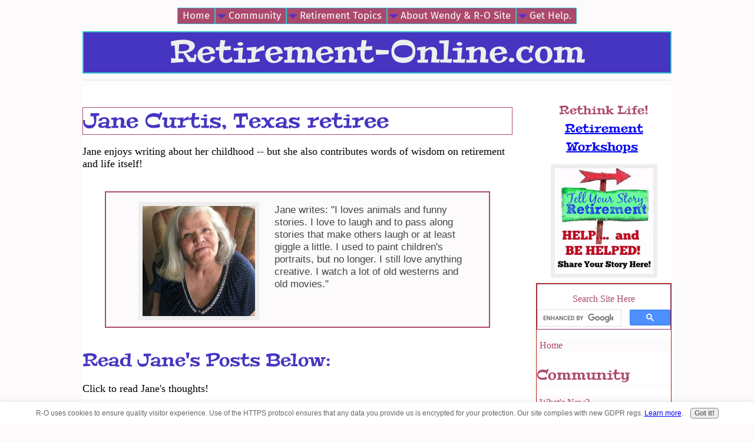

--- FILE ---
content_type: text/html; charset=UTF-8
request_url: https://www.retirement-online.com/jane-curtis.html
body_size: 7104
content:
<!DOCTYPE HTML>
<html>
<head><meta http-equiv="content-type" content="text/html; charset=UTF-8"><title>Jane Curtis, Texas retiree</title><meta name="description" content="Jane Curtis, Texan retiree"><meta id="viewport" name="viewport" content="width=device-width, initial-scale=1">
<link href="/A.sd,,_support-files,,_style.css+fonts,,_arsenal,,_400.css+fonts,,_fira-sans,,_400.css+fonts,,_peralta,,_400.css+fonts,,_arsenal,,_400-italic.css+fonts,,_arsenal,,_700-italic.css+fonts,,_arsenal,,_700.css+fonts,,_fira-sans,,_400-italic.css+fonts,,_fira-sans,,_700-italic.css+fonts,,_fira-sans,,_700.css,Mcc.f_WbeN6gGj.css.pagespeed.cf.KWDSoD3Uk-.css" rel="stylesheet" type="text/css"/>
<!-- start: tool_blocks.sbi_html_head -->
<!-- Global site tag (gtag.js) - Google Analytics -->
<script async src="https://www.googletagmanager.com/gtag/js?id=G-6XWPW0QZCD"></script>
<script>window.dataLayer=window.dataLayer||[];function gtag(){dataLayer.push(arguments);}gtag('js',new Date());gtag('config','G-6XWPW0QZCD');</script>
<link rel="canonical" href="https://www.retirement-online.com/jane-curtis.html"/>
<link rel="alternate" type="application/rss+xml" title="RSS" href="https://www.retirement-online.com/senior-community.xml">
<meta property="og:site_name" content="www.retirement-online.com"/>
<meta property="og:title" content="Jane Curtis, Texas retiree"/>
<meta property="og:description" content="Jane Curtis, Texan retiree"/>
<meta property="og:type" content="article"/>
<meta property="og:url" content="https://www.retirement-online.com/jane-curtis.html"/>
<meta property="og:image" content="https://www.retirement-online.com/images/jane-curtis.jpg"/>
<meta property="og:image" content="https://www.retirement-online.com/retirement-advice-fb.jpg"/>
<meta property="fb:app_id" content="311319135590361"/>
<meta property="fb:admins" content="311319135590361"/>
<!-- SD -->
<script>var https_page=1</script>
<style>.responsive_grid_block-227497438 div.responsive_col-1{width:43.388%}.responsive_grid_block-227497438 div.responsive_col-2{width:56.6%}@media only screen and (max-width:768px){.responsive_grid_block-227497438 div.responsive_col-1{width:50%}.responsive_grid_block-227497438 div.responsive_col-2{width:50%}}@media only screen and (max-width:447px){.responsive_grid_block-227497438 div.responsive_col-1{width:100%}.responsive_grid_block-227497438 div.responsive_col-2{width:100%}}</style>
<script src="//www.retirement-online.com/sd/support-files/gdprcookie.js.pagespeed.jm.XazmHBY8Xl.js" async defer></script><!-- end: tool_blocks.sbi_html_head -->
<!-- start: shared_blocks.18651024#end-of-head -->
<!-- Google tag (gtag.js) --><!-- Replaced by GA Connected Service -->
<!-- end: shared_blocks.18651024#end-of-head -->
<script>var FIX=FIX||{};</script>
</head>
<body class="responsive">
<div id="PageWrapper" class="modern">
<div id="HeaderWrapper">
<div id="Header">
<div class="Liner">
<div class="WebsiteName">
<a href="/">Retirement-Online.com</a>
</div><div class="Tagline"> </div>
<!-- start: shared_blocks.18650920#top-of-header -->
<!-- start: tool_blocks.navbar.horizontal.center --><div class="ResponsiveNavWrapper">
<div class="ResponsiveNavButton"><span>Menu</span></div><div class="HorizontalNavBarCenter HorizontalNavBar HorizontalNavBarCSS ResponsiveNav"><ul class="root"><li class="li1"><a href="/">Home</a></li><li class="li1 submenu"><span class="navheader">Community</span><ul><li class="li2"><a href="/senior-community-blog.html">What's New?</a></li><li class="li2"><a href="/retirement-advice-from-retirees.html">Experiences/Feedback</a></li><li class="li2"><a href="/retiree-blogs.html">Bloggers/Contributors</a></li></ul></li><li class="li1 submenu"><span class="navheader">Retirement Topics</span><ul><li class="li2"><a href="/sharing-christmas-memories.html">Christmas Fun!</a></li><li class="li2"><a href="/emotional-social-life.html">Emotional/Social Life</a></li><li class="li2"><a href="/health-aging-energy.html">Health, Aging, and Energy</a></li><li class="li2"><a href="/retirement-activities.html">Keeping Busy</a></li><li class="li2"><a href="/best-retirement-locations.html">Location, Location</a></li><li class="li2"><a href="/retirement-money-scammers.html">Money</a></li><li class="li2"><a href="/senior-pen-pals.html">Senior Pen Pals</a></li><li class="li2"><a href="/work-optional-purpose-giving_back.html">Work-Optional, Purpose, Giving Back</a></li></ul></li><li class="li1 submenu"><span class="navheader">About Wendy & R-O Site</span><ul><li class="li2 submenu"><span class="navheader">About Retirement-Online</span><ul><li class="li3 submenu"><span class="navheader">About Wendy</span><ul><li class="li4"><a href="/contact-wendy.html">Contact Wendy</a></li><li class="li4"><a href="/about-me.html">About Wendy, Retirement Coach</a></li><li class="li4"><a href="/retirement-blog.html">Wendy's Blog</a></li></ul></li><li class="li3"><a href="/about-website.html">About R-O Website</a></li><li class="li3"><a href="/site-map.html">Retirement Site Map</a></li><li class="li3"><a href="/testimonials.html">Testimonials</a></li><li class="li3"><a href="/retirement-online-faq.html">FAQ</a></li></ul></li></ul></li><li class="li1 submenu"><span class="navheader">Get Help.</span><ul><li class="li2"><a href="/retirement-coach.html">Wendy, Retirement Coach</a></li><li class="li2"><a href="/retirement-courses.html">Retirement Workshops</a></li><li class="li2"><a href="/self-help-books-retirement.html">Downloads: Books</a></li><li class="li2"><a href="/retirement-survey.html">Ret Survey</a></li></ul></li></ul></div></div>
<!-- end: tool_blocks.navbar.horizontal.center -->
<!-- end: shared_blocks.18650920#top-of-header -->
<!-- start: shared_blocks.18650845#bottom-of-header -->
<div class="" style="border-color: #eeeeee; border-width: 1px 1px 1px 1px; border-style: solid; background-color: #fcfafa; box-sizing: border-box"></div>
<!-- end: shared_blocks.18650845#bottom-of-header -->
</div><!-- end Liner -->
</div><!-- end Header -->
</div><!-- end HeaderWrapper -->
<div id="ColumnsWrapper">
<div id="ContentWrapper">
<div id="ContentColumn">
<div class="Liner">
<!-- start: shared_blocks.18650804#above-h1 -->
<div class="" style="background-color: #ffffff; box-sizing: border-box"></div>
<!-- end: shared_blocks.18650804#above-h1 -->
<h1>Jane Curtis, Texas retiree</h1>
<!-- start: shared_blocks.18651059#below-h1 -->
<!-- end: shared_blocks.18651059#below-h1 -->
<p>Jane enjoys writing about her childhood -- but she also contributes words of wisdom on retirement and life itself!</p>
<div class="CalloutBox" style="box-sizing: border-box"><div class="responsive_grid_block-2 responsive_grid_block-227497438"><div class="responsive-row"><div class="responsive_col-1 responsive_grid_block-227497438">
<div class="ImageBlock ImageBlockCenter"><img class="ss-lazy" src="data:image/svg+xml,%3Csvg xmlns='http://www.w3.org/2000/svg' viewBox='0 0 205 200.923295454545'%3E%3C/svg%3E" data-src="https://www.retirement-online.com/images/jane-curtis.jpg" width="205" height="200.923295454545" data-pin-media="https://www.retirement-online.com/images/jane-curtis.jpg" style="width: 205px; height: auto"></div>
</div><div class="responsive_col-2 responsive_grid_block-227497438">
<p><span style="color: rgb(69, 69, 69);font-family: Verdana, Geneva, Tahoma, sans-serif;font-size: 17px;">Jane writes: "I loves animals and funny stories. I love to laugh and to pass along stories that make others laugh or at least giggle a little. I used to paint children's portraits, but no longer. I still love anything creative. I watch a lot of old westerns and old movies."</span><br/></p>
</div></div><!-- responsive_row --></div><!-- responsive_grid_block -->
</div>
<!-- start: tool_blocks.c2.invitation.31611240 -->
<div id="c2_invitation_31611240" class="c2_invitation"><h2 id="VisitorPages" align="left">Read Jane's Posts Below: </h2>
<p>Click to read Jane's thoughts! </p>
<div id="c2_invitation_31611240_submission_block"><div class="othervisitors"><p>
<a href="/treasures.html"><b>Treasures</b></a>&nbsp;<br/>I was reading the paper this morning about a guy I knew when he was eight years old. He was Brenda Somebody’s boyfriend and I thought I could not live &hellip;</div><div class="othervisitors"><p>
<a href="/celebrate-aging.html"><b>Celebrate Aging</b></a>&nbsp;<br/>You know you are old when your childhood football hero is now doing commercials for Medicare. When your childhood crush and music heartthrob is now doing &hellip;</div><div class="othervisitors"><p>
<a href="/the-box-matters.html"><b>The Box Matters</b></a>&nbsp;<br/>It is the season for giving gifts. "Okay, Bella, I am busy now. Come back later and we will play."
"Moo, Moo, Bah, Bah, Moo oooo." Bella is wagging &hellip;</div><div class="othervisitors"><p>
<a href="/a-duck-named-thanksgiving.html"><b>A Duck Named Thanksgiving</b></a>&nbsp;<br/>My uncle was a quiet spoken man. He was a wood floor specialist. He did everything from installing to repairing wood floors. He was sought after throught &hellip;</div><div class="othervisitors"><p>
<a href="/retirees-watching-out-for-each-other.html"><b>Retirees Watching Out for Each Other</b></a>&nbsp;<br/>I was in the store the other day. We all looked like a bunch of bandits waiting to check out. I noticed a woman in another line was purchasing a small &hellip;</div><div class="othervisitors"><p>
<a href="/whats-new.html"><b>What's New?</b></a>&nbsp;<br/> At our ages, the list of possible answers is getting shorter. My second husband and I used to have a company named "What's New."
We basically took &hellip;</div><div class="othervisitors"><p>
<a href="/a-squirrels-conversation.html"><b>A squirrel's conversation </b></a>&nbsp;<br/>After spending the morning volunteering at a senior center I came home and started watching the activity outside my window. This story came to mind.
&hellip;</div><div class="othervisitors"><p>
<a href="/memories-a-friday-the-13th-warning.html"><b>Memories: A Friday the 13th Warning!</b></a>&nbsp;<br/>Grandmother used to call Friday 13th, National Pigeon Poop day. She believed in Karma. Whenever someone did her wrong or was rude to her she would put &hellip;</div><div class="othervisitors"><p>
<a href="/retirement-lifestyle-a-day-of-my-retirement.html"><b>Retirement Lifestyle: A Day of My Retirement</b></a>&nbsp;<br/>A DAY AT THE LAKE
I lived with 3 dogs and a cat. When I lived on the lake my day was never typical or routine. One such day went something like this: &hellip;</div><div class="othervisitors"><p>
<a href="/retirement-hobbies-a-fishing-memory.html"><b>Retirement Hobbies: A Fishing Memory</b></a>&nbsp;<br/>MY LAST FISHING TRIP
Ray and I had been married for about three years. Every Friday evening when he closed his clinic in North Dallas he would say, &hellip;</div><div class="othervisitors"><p>
<a href="/christmas-memories-coal-in-my-stocking.html"><b>Christmas, Memories: Coal In My Stocking</b></a>&nbsp;<br/>There are a couple of "coal in the stocking stories" my grandmother used to tell me. One: A proud but poor man had 3 daughters that had reached the age &hellip;</div><div class="othervisitors"><p>
<a href="/lifestyle-of-the-retired-who-is-watching-your-retirement.html"><b>Lifestyle of the Retired: Who is Watching Your Retirement?</b></a>&nbsp;<br/> I know too many details can bore you dear reader, but they are important to this story. I promise these events really did occur.
Having to go &hellip;</div><div class="othervisitors"><p>
<a href="/memories-a-little-koo-koo.html"><b>Memories: A Little Koo Koo</b></a>&nbsp;<br/>Learning to laugh at yourself is a valuable lesson. It will serve you well through any age.
My grandmother's older sister had given her a Cuckoo clock &hellip;</div><div class="othervisitors"><p>
<a href="/a-quiet-evening-at-home.html"><b>A Quiet Evening At Home</b></a>&nbsp;<br/>After visiting with friends that lived across the street I decided to go home for a quiet evening alone.
My drive way was covered with acorns that had &hellip;</div><div class="othervisitors"><p>
<a href="/storms-that-frighten-children.html"><b>Storms That Frighten Children</b></a>&nbsp;<br/>A few weeks ago when we had some storms come through here my constant volunteering really caught up with me. There was a family that had moved into town &hellip;</div><div class="othervisitors"><p>
<a href="/grandmothers-are-special.html"><b>Grandmothers Are Special</b></a>&nbsp;<br/>I retired from teaching children with special needs but once in a while someone asks for my help. This is about one such case.
A little girl had suddenly &hellip;</div><div class="othervisitors"><p>
<a href="/taking-the-tired-out-of-retired.html"><b>Taking the Tired Out of Retired</b></a>&nbsp;<br/>I have retired twice. I retired from teaching many years ago. Went back to school and became an auditor and designed conveyor systems for a national chain. &hellip;</div><div class="othervisitors"><p>
<a href="/no-birthday-cake.html"><b>No Birthday Cake?</b></a>&nbsp;<br/>My new grandmother had just explained to me about Christmas. We were coming home from my aunt's house after celebrating Thanksgiving.
My sister and &hellip;</div><div class="othervisitors"><p>
<a href="/memories-idabells-wedding-day.html"><b>Memories: Idabell's Wedding Day</b></a>&nbsp;<br/>It was Idabell’s wedding day. Last minute preparations were being made. Her adopted mom could not have done more for her. Idabell’s aunt, her mom’s sister, &hellip;</div><div class="othervisitors"><p>
<a href="/memories-dod-oh-dod-what-do-i-do-now.html"><b>Memories: Dod Oh Dod, What do I do now?</b></a>&nbsp;<br/>"Jane, please watch the kids for me. My sister is going to have a baby and I can't take them with me."
"Sure," I said... like I could do anything about &hellip;</div><div class="othervisitors"><p>
<a href="/what-is-in-a-name.html"><b>What is in a Name?</b></a>&nbsp;<br/>My quiet night at home ended with an invitation to play bingo. I met 9 women named Jane. After the introductions, we all sat at the same table. We chatted &hellip;</div><div class="othervisitors"><p>
<a href="/retirement-and-the-remote-control.html"><b>Retirement and the Remote Control</b></a>&nbsp;<br/>The TV remote control is a necessary evil nowadays. When I was working; I watched the news in the morning and at night then finished the evening with &hellip;</div></div></div>
<!-- end: tool_blocks.c2.invitation.31611240 -->
<br/><br/>
<!-- start: shared_blocks.18651022#below-paragraph-1 -->
<!-- end: shared_blocks.18651022#below-paragraph-1 -->
<!-- start: shared_blocks.18650991#above-socialize-it -->
<p><br/></p><p><span style="color: rgb(171, 73, 109);"><b><a href="https://www.retirement-online.com/retirement-advice-from-retirees.html">Senior Voices</a> - Experience retirement living through the voices of our readers!</b></span></p><p><br/></p>
<!-- end: shared_blocks.18650991#above-socialize-it -->
<!-- start: shared_blocks.18650843#socialize-it -->
<!-- end: shared_blocks.18650843#socialize-it -->
<!-- start: shared_blocks.18650918#below-socialize-it -->
<!-- end: shared_blocks.18650918#below-socialize-it -->
</div><!-- end Liner -->
</div><!-- end ContentColumn -->
</div><!-- end ContentWrapper -->
<div id="NavWrapper">
<div id="NavColumn">
<div class="Liner">
<!-- start: shared_blocks.18651060#top-of-nav-column -->
<h3 style="text-align: center"><span style="font-size: 20px;">Rethink Life!<br/></span><a href="https://www.retirement-online.com/retirement-workshops.html" onclick="return FIX.track(this);"><span style="font-size: 20px;">Retirement Workshops</span></a><span style="font-size: 20px;">&#xa0;</span><br/></h3>
<div class="ImageBlock ImageBlockCenter"><a href="https://www.retirement-online.com/great-retirement-advice2.html" target="_blank" title="Go to Great Retirement Advice Here from Retirees "><img class="ss-lazy" src="data:image/svg+xml,%3Csvg xmlns='http://www.w3.org/2000/svg' viewBox='0 0 181 193.928571428571'%3E%3C/svg%3E" data-src="https://www.retirement-online.com/images/yourstory.jpg" width="181" height="193.928571428571" data-pin-media="https://www.retirement-online.com/images/yourstory.jpg" style="width: 181px; height: auto"></a></div>
<!-- end: shared_blocks.18651060#top-of-nav-column -->
<!-- start: shared_blocks.18651054#navigation -->
<div class="" style="border-color: #b82601; border-width: 1px 1px 1px 1px; border-style: solid; box-sizing: border-box">
<div class="" style="border-color: #813772; border-width: 1px 1px 1px 1px; border-style: solid; background-color: #ffffff; box-sizing: border-box"><p style="text-align: center;">Search Site Here</p>
<script async src='https://cse.google.com/cse.js?cx=partner-pub-6901730005256466:2343331468'></script><div class="gcse-searchbox-only"></div>
</div>
<!-- start: tool_blocks.navbar --><div class="Navigation"><ul><li class=""><a href="/">Home</a></li><li><h3>Community</h3><ul><li class=""><a href="/senior-community-blog.html">What's New?</a></li><li class=""><a href="/retirement-advice-from-retirees.html">Experiences/Feedback</a></li><li class=""><a href="/retiree-blogs.html">Bloggers/Contributors</a></li></ul></li><li><h3>Retirement Topics</h3><ul><li class=""><a href="/sharing-christmas-memories.html">Christmas Fun!</a></li><li class=""><a href="/emotional-social-life.html">Emotional/Social Life</a></li><li class=""><a href="/health-aging-energy.html">Health, Aging, and Energy</a></li><li class=""><a href="/retirement-activities.html">Keeping Busy</a></li><li class=""><a href="/best-retirement-locations.html">Location, Location</a></li><li class=""><a href="/retirement-money-scammers.html">Money</a></li><li class=""><a href="/senior-pen-pals.html">Senior Pen Pals</a></li><li class=""><a href="/work-optional-purpose-giving_back.html">Work-Optional, Purpose, Giving Back</a></li></ul></li><li><h3>About Wendy & R-O Site</h3><ul><li><h3>About Retirement-Online</h3><ul><li><h3>About Wendy</h3><ul><li class=""><a href="/contact-wendy.html">Contact Wendy</a></li><li class=""><a href="/about-me.html">About Wendy, Retirement Coach</a></li><li class=""><a href="/retirement-blog.html">Wendy's Blog</a></li></ul></li><li class=""><a href="/about-website.html">About R-O Website</a></li><li class=""><a href="/site-map.html">Retirement Site Map</a></li><li class=""><a href="/testimonials.html">Testimonials</a></li><li class=""><a href="/retirement-online-faq.html">FAQ</a></li></ul></li></ul></li><li><h3>Get Help.</h3><ul><li class=""><a href="/retirement-coach.html">Wendy, Retirement Coach</a></li><li class=""><a href="/retirement-courses.html">Retirement Workshops</a></li><li class=""><a href="/self-help-books-retirement.html">Downloads: Books</a></li><li class=""><a href="/retirement-survey.html">Ret Survey</a></li></ul></li></ul></div>
<!-- end: tool_blocks.navbar -->
</div>
<!-- end: shared_blocks.18651054#navigation -->
<!-- start: shared_blocks.18651061#bottom-of-nav-column -->
<!-- end: shared_blocks.18651061#bottom-of-nav-column -->
</div><!-- end Liner -->
</div><!-- end NavColumn -->
</div><!-- end NavWrapper -->
</div><!-- end ColumnsWrapper -->
<div id="FooterWrapper">
<div id="Footer">
<div class="Liner">
<!-- start: shared_blocks.18650847#above-bottom-nav -->
<!-- end: shared_blocks.18650847#above-bottom-nav -->
<!-- start: shared_blocks.18650885#bottom-navigation -->
<!-- end: shared_blocks.18650885#bottom-navigation -->
<!-- start: shared_blocks.18650806#below-bottom-nav -->
<!-- end: shared_blocks.18650806#below-bottom-nav -->
<!-- start: shared_blocks.18650852#footer -->
<p style="text-align: center;"><span style="color: #1c1e21;font-family: verdana, geneva, sans-serif;"><span style="font-size: 15px;">Copyright © 2008-2025 &#xa0;</span></span><span style="background-color: rgb(242, 243, 245);color: rgb(28, 30, 33);font-family: verdana, geneva, sans-serif;font-size: 15px;"> All rights reserved.</span></p><p style="text-align: center;"><span style="color: rgb(9, 47, 235);font-family: verdana, geneva, sans-serif;font-size: 15px;"><a href="https://www.retirement-online.com/privacy-policy.html">Privacy Policy</a> &#xa0;& <a href="https://www.retirement-online.com/disclaimer.html">Website Disclaimer, Accessibility & Income Disclosure</a></span></p>
<!-- end: shared_blocks.18650852#footer -->
</div><!-- end Liner -->
</div><!-- end Footer -->
</div><!-- end FooterWrapper -->
</div><!-- end PageWrapper -->
<script src="/sd/support-files/fix.js.pagespeed.jm.3phKUrh9Pj.js"></script>
<script>FIX.doEndOfBody();</script>
<script src="/sd/support-files/design.js.pagespeed.jm.wq3hSiafo4.js"></script>
<!-- start: tool_blocks.sbi_html_body_end -->
<script>var SS_PARAMS={pinterest_enabled:false,googleplus1_on_page:false,socializeit_onpage:false};</script><style>.g-recaptcha{display:inline-block}.recaptcha_wrapper{text-align:center}</style>
<script>if(typeof recaptcha_callbackings!=="undefined"){SS_PARAMS.recaptcha_callbackings=recaptcha_callbackings||[]};</script><script>(function(d,id){if(d.getElementById(id)){return;}var s=d.createElement('script');s.async=true;s.defer=true;s.src="/ssjs/ldr.js";s.id=id;d.getElementsByTagName('head')[0].appendChild(s);})(document,'_ss_ldr_script');</script><script async src="/ssjs/lazyload.min.js.pagespeed.jm.GZJ6y5Iztl.js"></script><!-- end: tool_blocks.sbi_html_body_end -->
<!-- Generated at 12:32:56 02-Jan-2026 with basic_white_cn_responsive_2 v160 -->
</body>
</html>
